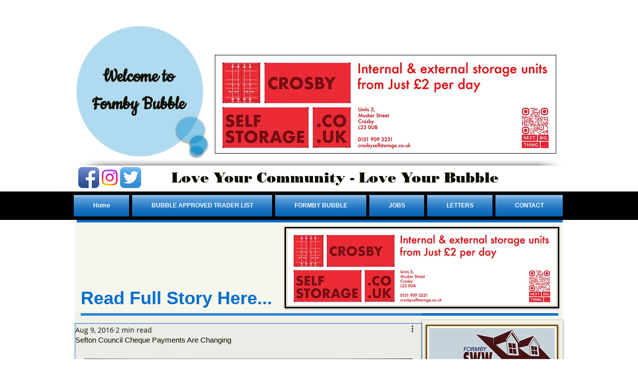

--- FILE ---
content_type: text/html; charset=utf-8
request_url: https://www.google.com/recaptcha/api2/aframe
body_size: 269
content:
<!DOCTYPE HTML><html><head><meta http-equiv="content-type" content="text/html; charset=UTF-8"></head><body><script nonce="xB7aPl0CB-vBiZQYXf4hIg">/** Anti-fraud and anti-abuse applications only. See google.com/recaptcha */ try{var clients={'sodar':'https://pagead2.googlesyndication.com/pagead/sodar?'};window.addEventListener("message",function(a){try{if(a.source===window.parent){var b=JSON.parse(a.data);var c=clients[b['id']];if(c){var d=document.createElement('img');d.src=c+b['params']+'&rc='+(localStorage.getItem("rc::a")?sessionStorage.getItem("rc::b"):"");window.document.body.appendChild(d);sessionStorage.setItem("rc::e",parseInt(sessionStorage.getItem("rc::e")||0)+1);localStorage.setItem("rc::h",'1769814305573');}}}catch(b){}});window.parent.postMessage("_grecaptcha_ready", "*");}catch(b){}</script></body></html>